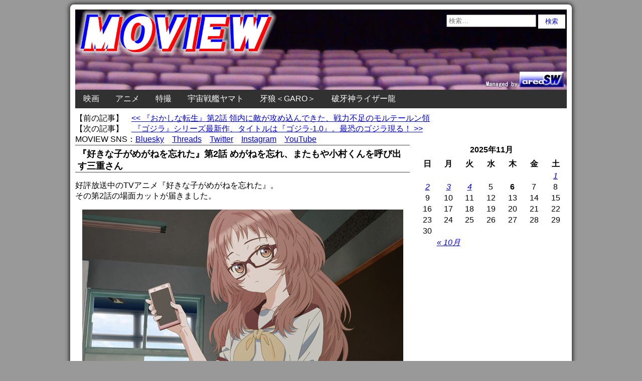

--- FILE ---
content_type: text/html; charset=UTF-8
request_url: https://www.moview.jp/959051635.html
body_size: 14337
content:
<!doctype html>
<html lang="ja"
	itemscope 
	itemtype="http://schema.org/Article" 
	prefix="og: http://ogp.me/ns#" >
<head>
<!-- Google tag (gtag.js) -->
<script async src="https://www.googletagmanager.com/gtag/js?id=G-J843V9DE9L"></script>

        <meta charset = "UTF-8" />
<link type="text/css" media="all" href="https://www.moview.jp/wp-content/cache/autoptimize/autoptimize_36e0f4baf6690c46fd8ccbeb4f9e1d6e.php" rel="stylesheet" /><title>『好きな子がめがねを忘れた』第2話 めがねを忘れ、またもや小村くんを呼び出す三重さん</title>
<meta http-equiv="x-dns-prefetch-control" content="on">
<link rel="dns-prefetch" href="//oauth.googleusercontent.com">
<link rel="dns-prefetch" href="//ssl.gstatic.com">
<link rel="dns-prefetch" href="//accounts.google.com">
<link rel="dns-prefetch" href="//apis.google.com">
<link rel="dns-prefetch" href="//www.google-analytics.com">
<link rel="dns-prefetch" href="//pagead2.googlesyndication.com">
<link rel="dns-prefetch" href="//googleads.g.doubleclick.net">
<link rel="dns-prefetch" href="//www.gstatic.com">
<link rel="dns-prefetch" href="//fonts.googleapis.com">
<link rel="dns-prefetch" href="//tpc.googlesyndication.com">
<link rel="dns-prefetch" href="//www.googletagmanager.com">
<link rel="dns-prefetch" href="//ajax.googleapis.com">
<link rel="dns-prefetch" href="//px.a8.net">

<!-- All in One SEO Pack 2.3.4.2 by Michael Torbert of Semper Fi Web Designob_start_detected [-1,-1] -->
<link rel="author" href="https://plus.google.com/+MoviewJp/" />
<meta name="description" itemprop="description" content="好評放送中のTVアニメ『好きな子がめがねを忘れた』。 その第2話の場面カットが届きました。 ●第2話「好きな子に呼び出された」 めがねを忘れた時に助けてもらう名目で小村くんと" />

<meta name="keywords" itemprop="keywords" content="2023年のアニメニュース,アニメニュース" />

<script type="application/ld+json">
{ "@context" : "http://schema.org",
  "@type" : "Person",
  "name" : "Manabu Shimizu",
  "sameAs" : ["https://twitter.com/moviewjp","https://www.threads.net/@moviewjp","https://bsky.app/profile/moview.jp","https://www.instagram.com/moviewjp/","https://www.youtube.com/c/MoviewJpAnime","https://www.moview.jp/privacypolicy"] 
}
</script>
<link rel="canonical" href="https://www.moview.jp/959051635.html" />
<meta property="og:title" content="『好きな子がめがねを忘れた』第2話 めがねを忘れ、またもや小村くんを呼び出す三重さん" />
<meta property="og:type" content="article" />
<meta property="og:url" content="https://www.moview.jp/959051635.html" />
<meta property="og:image" content="https://www.moview.jp/wp-content/uploads/2023/07/sukimega2-1.jpg" />
<meta property="og:site_name" content="MOVIEW｜映画・アニメ・特撮" />
<meta property="fb:admins" content="100001375925874" />
<meta property="og:description" content="好評放送中のTVアニメ『好きな子がめがねを忘れた』。 その第2話の場面カットが届きました。 第2話「好きな子に呼び出された」 めがねを忘れた時に助けてもらう名目で小村くんと三重さんは連絡先を交換した。" />
<meta property="article:published_time" content="2023-07-11T16:00:34Z" />
<meta property="article:modified_time" content="2023-07-11T10:50:19Z" />
<meta name="twitter:card" content="summary_large_image" />
<meta name="twitter:site" content="@moviewjp" />
<meta name="twitter:domain" content="moviewjp" />
<meta name="twitter:title" content="『好きな子がめがねを忘れた』第2話 めがねを忘れ、またもや小村くんを呼び出す三重さん" />
<meta name="twitter:description" content="好評放送中のTVアニメ『好きな子がめがねを忘れた』。 その第2話の場面カットが届きました。 第2話「好きな子に呼び出された」 めがねを忘れた時に助けてもらう名目で小村くんと三重さんは連絡先を交換した。" />
<meta name="twitter:image" content="https://www.moview.jp/wp-content/uploads/2023/07/sukimega2-1.jpg" />
<meta itemprop="image" content="https://www.moview.jp/wp-content/uploads/2023/07/sukimega2-1.jpg" />
			<script>
			(function(i,s,o,g,r,a,m){i['GoogleAnalyticsObject']=r;i[r]=i[r]||function(){
			(i[r].q=i[r].q||[]).push(arguments)},i[r].l=1*new Date();a=s.createElement(o),
			m=s.getElementsByTagName(o)[0];a.async=1;a.src=g;m.parentNode.insertBefore(a,m)
			})(window,document,'script','//www.google-analytics.com/analytics.js','ga');

			ga('create', 'UA-46336640-2', { 'cookieDomain': 'www.moview.jp' } );
			ga('require', 'displayfeatures');
			ga('require', 'linkid', 'linkid.js');
			ga('set', 'anonymizeIp', true);
			ga('send', 'pageview');
			</script>
		
<!-- /all in one seo pack -->
	
  




<script type='text/javascript' src='//ajax.googleapis.com/ajax/libs/jquery/1.9.1/jquery.min.js'></script>
<link rel="EditURI" type="application/rsd+xml" title="RSD" href="https://www.moview.jp/xmlrpc.php?rsd" />
<link rel="wlwmanifest" type="application/wlwmanifest+xml" href="https://www.moview.jp/wp-includes/wlwmanifest.xml" /> 
<meta name="generator" content="WordPress 4.1.41" />
<link rel='shortlink' href='https://www.moview.jp/?p=959051635' />
	
					<!-- WordPress Popular Posts v3.3.3 -->
				
				<!-- End WordPress Popular Posts v3.3.3 -->
					
<link rel="alternate" type="application/rss+xml" title="RSS" href="https://www.moview.jp/feed" /> 
<meta name="viewport" content="width=device-width,initial-scale=1" >
<meta name="verify-v1" content="bR2J9oXmpP1UCPa9pfVJohkkdRrtnYjkh6IW4FdFKQ4=" />
<meta itemprop="datePublished" content="2023-07-11T16:00:34+09:00" />
<link rel="shortcut icon" href="https://www.moview.jp/moview.ico">
    </head>
    <body class="single single-post postid-959051635 single-format-standard">
        <section id = "container" class = "cf">
            <header class = "site-header">
				<div class = "header-search">
					<form role="search" method="get" class="search-form" action="https://www.moview.jp/">
				<label>
					<span class="screen-reader-text">検索:</span>
					<input type="search" class="search-field" placeholder="検索&hellip;" value="" name="s" title="検索:" />
				</label>
				<input type="submit" class="search-submit" value="検索" />
			</form>				</div>
                    <div class=”site-title”><a href="https://www.moview.jp/"><img src = "https://www.moview.jp/wp-content/themes/azul-silver/images/header-image.jpg" class = "header-image" width = "980" height = "160" alt="MOVIEW｜映画・アニメ・特撮" /></a></div>
                                </header>
            <nav class = "primary-navigation cf">
                    <ul class = "primary-navigation"><li id="menu-item-958919795" class="menu-item menu-item-type-taxonomy menu-item-object-category menu-item-958919795"><a href="https://www.moview.jp/movie">映画</a></li>
<li id="menu-item-958919796" class="menu-item menu-item-type-taxonomy menu-item-object-category current-post-ancestor current-menu-parent current-post-parent menu-item-has-children menu-item-958919796"><a href="https://www.moview.jp/anime">アニメ</a>
<ul class="sub-menu">
	<li id="menu-item-959097270" class="menu-item menu-item-type-post_type menu-item-object-page menu-item-959097270"><a href="https://www.moview.jp/anime/2027q2">2027年4月 春のアニメ新番組</a></li>
	<li id="menu-item-959097269" class="menu-item menu-item-type-post_type menu-item-object-page menu-item-959097269"><a href="https://www.moview.jp/anime/2026q4">2026年10月 秋のアニメ新番組</a></li>
	<li id="menu-item-959092885" class="menu-item menu-item-type-post_type menu-item-object-page menu-item-959092885"><a href="https://www.moview.jp/anime/2026q2">2026年4月 春のアニメ新番組</a></li>
	<li id="menu-item-959086146" class="menu-item menu-item-type-post_type menu-item-object-page menu-item-959086146"><a href="https://www.moview.jp/anime/2026q1">2026年1月 冬のアニメ新番組</a></li>
	<li id="menu-item-959081720" class="menu-item menu-item-type-post_type menu-item-object-page menu-item-959081720"><a href="https://www.moview.jp/anime/2025q4">2025年10月 秋のアニメ新番組</a></li>
	<li id="menu-item-959081760" class="menu-item menu-item-type-post_type menu-item-object-page menu-item-959081760"><a href="https://www.moview.jp/anime/2025q3">2025年7月 夏のアニメ新番組</a></li>
	<li id="menu-item-959075814" class="menu-item menu-item-type-post_type menu-item-object-page menu-item-959075814"><a href="https://www.moview.jp/anime/2025q2">2025年4月 春のアニメ新番組</a></li>
	<li id="menu-item-959073670" class="menu-item menu-item-type-post_type menu-item-object-page menu-item-959073670"><a href="https://www.moview.jp/anime/2025q1">2025年1月 冬のアニメ新番組</a></li>
	<li id="menu-item-959059885" class="menu-item menu-item-type-post_type menu-item-object-page menu-item-959059885"><a href="https://www.moview.jp/anime/2024q4">2024年10月 秋のアニメ新番組</a></li>
	<li id="menu-item-959065387" class="menu-item menu-item-type-post_type menu-item-object-page menu-item-959065387"><a href="https://www.moview.jp/anime/2024q3">2024年7月 夏のアニメ新番組</a></li>
	<li id="menu-item-959044666" class="menu-item menu-item-type-post_type menu-item-object-page menu-item-959044666"><a href="https://www.moview.jp/anime/2024q2">2024年4月 春のアニメ新番組</a></li>
	<li id="menu-item-959051249" class="menu-item menu-item-type-post_type menu-item-object-page menu-item-959051249"><a href="https://www.moview.jp/anime/2024q1">2024年1月 冬のアニメ新番組</a></li>
	<li id="menu-item-959037954" class="menu-item menu-item-type-post_type menu-item-object-page menu-item-959037954"><a href="https://www.moview.jp/anime/2023q4">2023年10月 秋のアニメ新番組</a></li>
	<li id="menu-item-959041238" class="menu-item menu-item-type-post_type menu-item-object-page menu-item-959041238"><a href="https://www.moview.jp/anime/2023q3">2023年7月 夏のアニメ新番組</a></li>
	<li id="menu-item-959034406" class="menu-item menu-item-type-post_type menu-item-object-page menu-item-959034406"><a href="https://www.moview.jp/anime/2023q2">2023年4月 春のアニメ新番組</a></li>
	<li id="menu-item-959024459" class="menu-item menu-item-type-post_type menu-item-object-page menu-item-959024459"><a href="https://www.moview.jp/anime/2023q1">2023年1月 冬のアニメ新番組</a></li>
	<li id="menu-item-959022480" class="menu-item menu-item-type-post_type menu-item-object-page menu-item-959022480"><a href="https://www.moview.jp/anime/2022q4">2022年10月 秋のアニメ新番組</a></li>
	<li id="menu-item-959022724" class="menu-item menu-item-type-post_type menu-item-object-page menu-item-959022724"><a href="https://www.moview.jp/anime/2022q3">2022年7月 夏のアニメ新番組</a></li>
	<li id="menu-item-959018112" class="menu-item menu-item-type-post_type menu-item-object-page menu-item-959018112"><a href="https://www.moview.jp/anime/2022q2">2022年4月 春のアニメ新番組</a></li>
	<li id="menu-item-959013732" class="menu-item menu-item-type-post_type menu-item-object-page menu-item-959013732"><a href="https://www.moview.jp/anime/2022q1">2022年1月 冬のアニメ新番組</a></li>
	<li id="menu-item-959012622" class="menu-item menu-item-type-post_type menu-item-object-page menu-item-959012622"><a href="https://www.moview.jp/anime/2021q4">2021年10月 秋のアニメ新番組</a></li>
	<li id="menu-item-959004176" class="menu-item menu-item-type-post_type menu-item-object-page menu-item-959004176"><a href="https://www.moview.jp/anime/2021q3">2021年7月 夏のアニメ新番組</a></li>
	<li id="menu-item-959001241" class="menu-item menu-item-type-post_type menu-item-object-page menu-item-959001241"><a href="https://www.moview.jp/anime/2021q2">2021年4月 春のアニメ新番組</a></li>
	<li id="menu-item-959001116" class="menu-item menu-item-type-post_type menu-item-object-page menu-item-959001116"><a href="https://www.moview.jp/anime/2021q1">2021年1月 冬のアニメ新番組</a></li>
	<li id="menu-item-958998730" class="menu-item menu-item-type-post_type menu-item-object-page menu-item-958998730"><a href="https://www.moview.jp/anime/2020q4">2020年10月 秋のアニメ新番組</a></li>
	<li id="menu-item-958993566" class="menu-item menu-item-type-post_type menu-item-object-page menu-item-958993566"><a href="https://www.moview.jp/anime/2020q3">2020年7月 夏のアニメ新番組</a></li>
	<li id="menu-item-958990300" class="menu-item menu-item-type-post_type menu-item-object-page menu-item-958990300"><a href="https://www.moview.jp/anime/2020q2">2020年4月 春のアニメ新番組</a></li>
	<li id="menu-item-958988205" class="menu-item menu-item-type-post_type menu-item-object-page menu-item-958988205"><a href="https://www.moview.jp/anime/2020q1">2020年1月 冬のアニメ新番組</a></li>
	<li id="menu-item-958974647" class="menu-item menu-item-type-post_type menu-item-object-page menu-item-958974647"><a href="https://www.moview.jp/anime/2019q4">2019年10月 秋のアニメ新番組</a></li>
	<li id="menu-item-958980786" class="menu-item menu-item-type-post_type menu-item-object-page menu-item-958980786"><a href="https://www.moview.jp/anime/2019q3">2019年7月 夏のアニメ新番組</a></li>
	<li id="menu-item-958977271" class="menu-item menu-item-type-post_type menu-item-object-page menu-item-958977271"><a href="https://www.moview.jp/anime/2019q2">2019年4月 春のアニメ新番組</a></li>
	<li id="menu-item-958974648" class="menu-item menu-item-type-post_type menu-item-object-page menu-item-958974648"><a href="https://www.moview.jp/anime/2019q1">2019年1月 冬のアニメ新番組</a></li>
	<li id="menu-item-958968065" class="menu-item menu-item-type-post_type menu-item-object-page menu-item-958968065"><a href="https://www.moview.jp/anime/2018q4">2018年10月 秋のアニメ新番組</a></li>
	<li id="menu-item-958966287" class="menu-item menu-item-type-post_type menu-item-object-page menu-item-958966287"><a href="https://www.moview.jp/anime/2018q3">2018年7月 夏のアニメ新番組</a></li>
	<li id="menu-item-958963549" class="menu-item menu-item-type-post_type menu-item-object-page menu-item-958963549"><a href="https://www.moview.jp/anime/2018q2">2018年4月 春のアニメ新番組</a></li>
	<li id="menu-item-958955110" class="menu-item menu-item-type-post_type menu-item-object-page menu-item-958955110"><a href="https://www.moview.jp/anime/2018q1">2018年1月 冬のアニメ新番組</a></li>
	<li id="menu-item-958955823" class="menu-item menu-item-type-post_type menu-item-object-page menu-item-958955823"><a href="https://www.moview.jp/anime/2017q4">2017年10月 秋のアニメ新番組</a></li>
	<li id="menu-item-958955518" class="menu-item menu-item-type-post_type menu-item-object-page menu-item-958955518"><a href="https://www.moview.jp/anime/2017q3">2017年7月 夏のアニメ新番組</a></li>
	<li id="menu-item-958944238" class="menu-item menu-item-type-post_type menu-item-object-page menu-item-958944238"><a href="https://www.moview.jp/anime/2017q2">2017年4月 春のアニメ新番組</a></li>
	<li id="menu-item-958947123" class="menu-item menu-item-type-post_type menu-item-object-page menu-item-958947123"><a href="https://www.moview.jp/anime/2017q1">2017年1月 冬のアニメ新番組</a></li>
	<li id="menu-item-958940952" class="menu-item menu-item-type-post_type menu-item-object-page menu-item-958940952"><a href="https://www.moview.jp/anime/2016q4">2016年10月 秋のアニメ新番組</a></li>
	<li id="menu-item-958936176" class="menu-item menu-item-type-post_type menu-item-object-page menu-item-958936176"><a href="https://www.moview.jp/anime/2016q3">2016年7月 夏のアニメ新番組</a></li>
	<li id="menu-item-958931058" class="menu-item menu-item-type-post_type menu-item-object-page menu-item-958931058"><a href="https://www.moview.jp/anime/2016q2">2016年4月 春のアニメ新番組</a></li>
	<li id="menu-item-958931190" class="menu-item menu-item-type-post_type menu-item-object-page menu-item-958931190"><a href="https://www.moview.jp/anime/2016q1">2016年1月 冬のアニメ新番組</a></li>
	<li id="menu-item-958919829" class="menu-item menu-item-type-post_type menu-item-object-page menu-item-958919829"><a href="https://www.moview.jp/anime/2015q4">2015年10月 秋のアニメ新番組</a></li>
	<li id="menu-item-958919830" class="menu-item menu-item-type-post_type menu-item-object-page menu-item-958919830"><a href="https://www.moview.jp/anime/2015q3">2015年7月 夏のアニメ新番組</a></li>
	<li id="menu-item-958919831" class="menu-item menu-item-type-post_type menu-item-object-page menu-item-958919831"><a href="https://www.moview.jp/anime/2015q2">2015年4月 春のアニメ新番組</a></li>
	<li id="menu-item-958919832" class="menu-item menu-item-type-post_type menu-item-object-page menu-item-958919832"><a href="https://www.moview.jp/anime/2015q1">2015年1月 冬のアニメ新番組</a></li>
	<li id="menu-item-958919833" class="menu-item menu-item-type-post_type menu-item-object-page menu-item-958919833"><a href="https://www.moview.jp/anime/2014q4">2014年10月 秋のアニメ新番組</a></li>
	<li id="menu-item-958919834" class="menu-item menu-item-type-post_type menu-item-object-page menu-item-958919834"><a href="https://www.moview.jp/anime/2014q3">2014年7月 夏のアニメ新番組</a></li>
	<li id="menu-item-958919835" class="menu-item menu-item-type-post_type menu-item-object-page menu-item-958919835"><a href="https://www.moview.jp/anime/2014q2">2014年4月 春のアニメ新番組</a></li>
	<li id="menu-item-958919836" class="menu-item menu-item-type-post_type menu-item-object-page menu-item-958919836"><a href="https://www.moview.jp/anime/2014q1">2014年1月 冬のアニメ新番組</a></li>
	<li id="menu-item-958919837" class="menu-item menu-item-type-post_type menu-item-object-page menu-item-958919837"><a href="https://www.moview.jp/anime/2013q4">2013年10月 秋のアニメ新番組</a></li>
	<li id="menu-item-958919838" class="menu-item menu-item-type-post_type menu-item-object-page menu-item-958919838"><a href="https://www.moview.jp/anime/2013q3">2013年7月 夏のアニメ新番組</a></li>
	<li id="menu-item-958919839" class="menu-item menu-item-type-post_type menu-item-object-page menu-item-958919839"><a href="https://www.moview.jp/anime/2013q2">2013年4月 春のアニメ新番組</a></li>
	<li id="menu-item-958919800" class="menu-item menu-item-type-post_type menu-item-object-page menu-item-958919800"><a href="https://www.moview.jp/anime/2013q1">2013年1月 冬のアニメ新番組</a></li>
</ul>
</li>
<li id="menu-item-958919797" class="menu-item menu-item-type-taxonomy menu-item-object-category menu-item-958919797"><a href="https://www.moview.jp/tokusatsu">特撮</a></li>
<li id="menu-item-958919842" class="menu-item menu-item-type-post_type menu-item-object-page menu-item-958919842"><a href="https://www.moview.jp/anime/yamato">宇宙戦艦ヤマト</a></li>
<li id="menu-item-958919890" class="menu-item menu-item-type-post_type menu-item-object-page menu-item-958919890"><a href="https://www.moview.jp/garo">牙狼＜GARO＞</a></li>
<li id="menu-item-958919847" class="menu-item menu-item-type-post_type menu-item-object-page menu-item-958919847"><a href="https://www.moview.jp/ryuproject">破牙神ライザー龍</a></li>
</ul>			</nav>
<script type="application/ld+json">
{
"@context": "http://schema.org",
"@type": "NewsArticle",
"mainEntityOfPage":{
"@type":"WebPage",
"@id":"https://www.moview.jp/959051635.html"
},
"headline": "『好きな子がめがねを忘れた』第2話 めがねを忘れ、またもや小村くんを呼び出す三重さん",
"image": {
"@type": "ImageObject",
"url": "https://www.moview.jp/wp-content/uploads/2023/07/sukimega2-1.jpg",
"height": 360,
"width": 640},
"datePublished": "2023-07-11T16:00:34+0900",
"dateModified": "2023-07-11T10:50:19+0900",
"author": {
"@type": "Person",
"name": "MOVIEW"
},
"publisher": {
"@type": "Organization",
"name": "MOVIEW｜映画・アニメ・特撮",
"logo": {
"@type": "ImageObject",
"url": "https://www.moview.jp/wp-content/uploads/2017/11/logo.png",
"width": 299,
"height": 60
}
},
"description": ""
}
</script>
<div class="previous">【前の記事】　<a href="https://www.moview.jp/959051627.html" rel="prev"><< 『おかしな転生』第2話 領内に敵が攻め込んできた、戦力不足のモルテールン領</a></div>
<div class="next">【次の記事】　<a href="https://www.moview.jp/959051644.html" rel="next"> 『ゴジラ』シリーズ最新作、タイトルは『ゴジラ-1.0』。最恐のゴジラ現る！ >></a></div>
<table border="0" cellspacing="0" cellpadding="0" height="20"><tr><td align="left" cellpadding="baseline">MOVIEW SNS：<a href="https://bsky.app/profile/moview.jp" target="_blank">Bluesky</a>　<a href="https://www.threads.net/@moviewjp" target="_blank">Threads</a>　<a href="https://twitter.com/moviewjp" target="_blank">Twitter</a>　<a href="https://www.instagram.com/moviewjp/" target="_blank">Instagram</a>　<a href="https://www.youtube.com/c/MoviewJpAnime" target="_blank">YouTube</a></td></tr></table>
                        <section id = "site-content">
    <article id = "post-959051635" class="post-959051635 post type-post status-publish format-standard has-post-thumbnail hentry category-2023-anime category-anime">
        <h1 itemprop="headline" class = "entry-title">『好きな子がめがねを忘れた』第2話 めがねを忘れ、またもや小村くんを呼び出す三重さん</h1>     
				<p>好評放送中のTVアニメ『好きな子がめがねを忘れた』。<br />
その第2話の場面カットが届きました。</p>
<p><img src="https://www.moview.jp/wp-content/uploads/2023/07/sukimega2-1.jpg" alt="好きな子がめがねを忘れた" width="640" height="360" class="aligncenter size-full wp-image-959051640" /></p>
<p><span id="more-959051635"></span></p>
<p><strong>●第2話「好きな子に呼び出された」</strong><br />
めがねを忘れた時に助けてもらう名目で小村くんと三重さんは連絡先を交換した。</p>
<p><img src="https://www.moview.jp/wp-content/uploads/2023/07/sukimega2-2.jpg" alt="好きな子がめがねを忘れた" width="640" height="360" class="aligncenter size-full wp-image-959051639" /></p>
<p><img src="https://www.moview.jp/wp-content/uploads/2023/07/sukimega2-3.jpg" alt="好きな子がめがねを忘れた" width="640" height="360" class="aligncenter size-full wp-image-959051638" /></p>
<p>ある日の休日、三重さんから呼び出しがかかる小村くん。集合場所に嬉々として向かう小村くんだが、三重さんはまたもやめがねを忘れてしまって……。</p>
<p><img src="https://www.moview.jp/wp-content/uploads/2023/07/sukimega2-4.jpg" alt="好きな子がめがねを忘れた" width="640" height="360" class="aligncenter size-full wp-image-959051637" /></p>
<p><img src="https://www.moview.jp/wp-content/uploads/2023/07/sukimega2-5.jpg" alt="好きな子がめがねを忘れた" width="640" height="360" class="aligncenter size-full wp-image-959051636" /></p>
<p>公式サイト：<a href="https://anime.shochiku.co.jp/sukimega/" target="_blank">https://anime.shochiku.co.jp/sukimega/</a><br />
公式Twitter：<a href="https://twitter.com/Sukimega" target="_blank">@Sukimega</a></p>
<p>©藤近小梅／SQUARE ENIX・製作委員会がめがねを忘れた</p>
<p>●次の記事もオススメ &#8212;&#8212;&#8212;&#8212;&#8212;&#8212;<br />
・<a href="https://www.moview.jp/959051311.html">『好きな子がめがねを忘れた』第1話 めがねを忘れてしまい何も見えない三重さん</a></p>
<p>・<a href="https://www.moview.jp/959046642.html">TVアニメ『好きな子がめがねを忘れた』スピンオフ『好きな子がメカになっていた』制作決定</a></p>
<p><a rel="nofollow" href="https://www.moview.jp/?s=%E3%82%B7%E3%83%A3%E3%83%89%E3%82%A6%E3%83%90%E3%83%BC%E3%82%B9">→『好きな子がめがねを忘れた』の記事を探す</a></p>
<p><a href="https://www.moview.jp/anime/2023q3">→2023年7月アニメ新番組特設ページ</a></p>
<p class="aligncenter" style="margin-top: 10px; margin-bottom: 10px;">
<table border="0" cellspacing="1" cellpadding="0" width="100%">
<tr><td align="center" valign="top" width="50%">
<script async src="https://pagead2.googlesyndication.com/pagead/js/adsbygoogle.js?client=ca-pub-7169427040833001"
     crossorigin="anonymous"></script>
<!-- moview300r -->
<ins class="adsbygoogle"
     style="display:inline-block;width:300px;height:250px"
     data-ad-client="ca-pub-7169427040833001"
     data-ad-slot="9156057309"></ins>
<script>
     (adsbygoogle = window.adsbygoogle || []).push({});
</script>
</td>
<td align="center" valign="top" width="50%">
<script async src="https://pagead2.googlesyndication.com/pagead/js/adsbygoogle.js?client=ca-pub-7169427040833001"
     crossorigin="anonymous"></script>
<!-- moview300r2 -->
<ins class="adsbygoogle"
     style="display:inline-block;width:320px;height:320px"
     data-ad-client="ca-pub-7169427040833001"
     data-ad-slot="3337525968"></ins>
<script>
     (adsbygoogle = window.adsbygoogle || []).push({});
</script>
</td></tr></table></p>
<div class="cate_popular side"><span style="margin-top:15px; font-size:16px">●最近1週間の人気記事</span>
<!-- WordPress Popular Posts Plugin v3.3.3 [PHP] [daily] [views] [custom] [PID] -->

<ul class="wpp-list">
<table ><tr><td><a href="https://www.moview.jp/83162734.html" title="『赤×ピンク』芳賀優里亜のラブシーン公開・禁断の予告編解禁！" target="_self"><img src="https://www.moview.jp/wp-content/uploads/wordpress-popular-posts/83162734-featured-90x90.jpg" width=90 height=90 title="『赤×ピンク』芳賀優里亜のラブシーン公開・禁断の予告編解禁！" alt="『赤×ピンク』芳賀優里亜のラブシーン公開・禁断の予告編解禁！" class="wpp-thumbnail wpp_cached_thumb wpp_featured" /></a></td><td><a href="https://www.moview.jp/83162734.html" title="『赤×ピンク』芳賀優里亜のラブシーン公開・禁断の予告編解禁！" class="wpp-post-title" target="_self">『赤×ピンク』芳賀優里亜のラブシーン公開・禁断の予告編解禁！</a></td></tr></table>
<table ><tr><td><a href="https://www.moview.jp/959097737.html" title="『ギルティホール』第4話 日向彩の優しさについ泣いてしまう佐々木を優しく抱きしめる日向" target="_self"><img src="https://www.moview.jp/wp-content/uploads/wordpress-popular-posts/959097737-featured-90x90.jpg" width=90 height=90 title="『ギルティホール』第4話 日向彩の優しさについ泣いてしまう佐々木を優しく抱きしめる日向" alt="『ギルティホール』第4話 日向彩の優しさについ泣いてしまう佐々木を優しく抱きしめる日向" class="wpp-thumbnail wpp_cached_thumb wpp_featured" /></a></td><td><a href="https://www.moview.jp/959097737.html" title="『ギルティホール』第4話 日向彩の優しさについ泣いてしまう佐々木を優しく抱きしめる日向" class="wpp-post-title" target="_self">『ギルティホール』第4話 日向彩の優しさについ泣いてしまう佐々木を優しく抱きしめる日向</a></td></tr></table>
<table ><tr><td><a href="https://www.moview.jp/959096103.html" title="『カッコウの許嫁 Season2』第10話 文化祭のイベント“M-1”の凪のペアとして協力を申し出るひろ" target="_self"><img src="https://www.moview.jp/wp-content/uploads/wordpress-popular-posts/959096103-featured-90x90.jpg" width=90 height=90 title="『カッコウの許嫁 Season2』第10話 文化祭のイベント“M-1”の凪のペアとして協力を申し出るひろ" alt="『カッコウの許嫁 Season2』第10話 文化祭のイベント“M-1”の凪のペアとして協力を申し出るひろ" class="wpp-thumbnail wpp_cached_thumb wpp_featured" /></a></td><td><a href="https://www.moview.jp/959096103.html" title="『カッコウの許嫁 Season2』第10話 文化祭のイベント“M-1”の凪のペアとして協力を申し出るひろ" class="wpp-post-title" target="_self">『カッコウの許嫁 Season2』第10話 文化祭のイベント“M-1”の凪のペアとして協力を申し出るひろ</a></td></tr></table>
<table ><tr><td><a href="https://www.moview.jp/anime/2025q2" title="2025年4月 春のアニメ新番組" target="_self"><img src="https://www.moview.jp/wp-content/uploads/wordpress-popular-posts/959075810-featured-90x90.jpg" width=90 height=90 title="2025年4月 春のアニメ新番組" alt="2025年4月 春のアニメ新番組" class="wpp-thumbnail wpp_cached_thumb wpp_featured" /></a></td><td><a href="https://www.moview.jp/anime/2025q2" title="2025年4月 春のアニメ新番組" class="wpp-post-title" target="_self">2025年4月 春のアニメ新番組</a></td></tr></table>
<table ><tr><td><a href="https://www.moview.jp/92547299.html" title="映画『最近、妹のようすがちょっとおかしいんだが。』メイキングDVD映像解禁！" target="_self"><img src="https://www.moview.jp/wp-content/uploads/wordpress-popular-posts/92547299-featured-90x90.jpg" width=90 height=90 title="映画『最近、妹のようすがちょっとおかしいんだが。』メイキングDVD映像解禁！" alt="映画『最近、妹のようすがちょっとおかしいんだが。』メイキングDVD映像解禁！" class="wpp-thumbnail wpp_cached_thumb wpp_featured" /></a></td><td><a href="https://www.moview.jp/92547299.html" title="映画『最近、妹のようすがちょっとおかしいんだが。』メイキングDVD映像解禁！" class="wpp-post-title" target="_self">映画『最近、妹のようすがちょっとおかしいんだが。』メイキングDVD映像解禁！</a></td></tr></table>
<table ><tr><td><a href="https://www.moview.jp/89848352.html" title="4月アニメ『ブレイドアンドソウル』キャラクター＆キャスト解禁" target="_self"><img src="https://www.moview.jp/wp-content/uploads/wordpress-popular-posts/89848352-featured-90x90.jpg" width=90 height=90 title="4月アニメ『ブレイドアンドソウル』キャラクター＆キャスト解禁" alt="4月アニメ『ブレイドアンドソウル』キャラクター＆キャスト解禁" class="wpp-thumbnail wpp_cached_thumb wpp_featured" /></a></td><td><a href="https://www.moview.jp/89848352.html" title="4月アニメ『ブレイドアンドソウル』キャラクター＆キャスト解禁" class="wpp-post-title" target="_self">4月アニメ『ブレイドアンドソウル』キャラクター＆キャスト解禁</a></td></tr></table>
<table ><tr><td><a href="https://www.moview.jp/958971238.html" title="ど…どうしよう…今私､パンツ履いてないのに…『25歳の女子高生』第6話" target="_self"><img src="https://www.moview.jp/wp-content/uploads/wordpress-popular-posts/958971238-featured-90x90.jpg" width=90 height=90 title="ど…どうしよう…今私､パンツ履いてないのに…『25歳の女子高生』第6話" alt="ど…どうしよう…今私､パンツ履いてないのに…『25歳の女子高生』第6話" class="wpp-thumbnail wpp_cached_thumb wpp_featured" /></a></td><td><a href="https://www.moview.jp/958971238.html" title="ど…どうしよう…今私､パンツ履いてないのに…『25歳の女子高生』第6話" class="wpp-post-title" target="_self">ど…どうしよう…今私､パンツ履いてないのに…『25歳の女子高生』第6話</a></td></tr></table>
<table ><tr><td><a href="https://www.moview.jp/104593363.html" title="『神さまの言うとおり』狂気のキャラクター達の正体が明らかに！" target="_self"><img src="https://www.moview.jp/wp-content/uploads/wordpress-popular-posts/104593363-featured-90x90.jpg" width=90 height=90 title="『神さまの言うとおり』狂気のキャラクター達の正体が明らかに！" alt="『神さまの言うとおり』狂気のキャラクター達の正体が明らかに！" class="wpp-thumbnail wpp_cached_thumb wpp_featured" /></a></td><td><a href="https://www.moview.jp/104593363.html" title="『神さまの言うとおり』狂気のキャラクター達の正体が明らかに！" class="wpp-post-title" target="_self">『神さまの言うとおり』狂気のキャラクター達の正体が明らかに！</a></td></tr></table>
<table ><tr><td><a href="https://www.moview.jp/958936591.html" title="RX系モビルスーツの核となる戦闘機コア・ファイター" target="_self"><img src="https://www.moview.jp/wp-content/uploads/wordpress-popular-posts/958936591-featured-90x90.jpg" width=90 height=90 title="RX系モビルスーツの核となる戦闘機コア・ファイター" alt="RX系モビルスーツの核となる戦闘機コア・ファイター" class="wpp-thumbnail wpp_cached_thumb wpp_featured" /></a></td><td><a href="https://www.moview.jp/958936591.html" title="RX系モビルスーツの核となる戦闘機コア・ファイター" class="wpp-post-title" target="_self">RX系モビルスーツの核となる戦闘機コア・ファイター</a></td></tr></table>
<table ><tr><td><a href="https://www.moview.jp/958979609.html" title="勝負を仕掛けてきた大友中『キャプテン翼』中学生編キックオフ！第29話" target="_self"><img src="https://www.moview.jp/wp-content/uploads/wordpress-popular-posts/958979609-featured-90x90.jpg" width=90 height=90 title="勝負を仕掛けてきた大友中『キャプテン翼』中学生編キックオフ！第29話" alt="勝負を仕掛けてきた大友中『キャプテン翼』中学生編キックオフ！第29話" class="wpp-thumbnail wpp_cached_thumb wpp_featured" /></a></td><td><a href="https://www.moview.jp/958979609.html" title="勝負を仕掛けてきた大友中『キャプテン翼』中学生編キックオフ！第29話" class="wpp-post-title" target="_self">勝負を仕掛けてきた大友中『キャプテン翼』中学生編キックオフ！第29話</a></td></tr></table>

</ul>

<!-- End WordPress Popular Posts Plugin v3.3.3 -->
</div>
<div class="previous">【前の記事】　<a href="https://www.moview.jp/959051627.html" rel="prev"><< 『おかしな転生』第2話 領内に敵が攻め込んできた、戦力不足のモルテールン領</a></div>
<div class="next">【次の記事】　<a href="https://www.moview.jp/959051644.html" rel="next"> 『ゴジラ』シリーズ最新作、タイトルは『ゴジラ-1.0』。最恐のゴジラ現る！ >></a></div>
			<small class = "metadata-posted-in"><i class = "fa fa-archive"></i> <a href="https://www.moview.jp/2023-anime" rel="category tag">2023年のアニメニュース</a>, <a href="https://www.moview.jp/anime" rel="category tag">アニメニュース</a></small>
			<small class = "metadata-posted-on"><i class="fa fa-calendar"></i>&nbsp;&nbsp;<span class="entry-date date updated">2023/07/11 16:00</span> &nbsp;&nbsp;&nbsp; <i class = "fa fa-user"></i>&nbsp;&nbsp;<span class="vcard author"><span itemprop="author" itemscope itemtype="http://schema.org/Person" class="fn"><span itemprop="name">MOVIEW</span></span></small>
    </article>
</section>
<section id = "site-sidebar">
    <aside>
        <li id = "calendar-3 class = "calendar-3"><div id="calendar_wrap"><table id="wp-calendar">
	<caption>2025年11月</caption>
	<thead>
	<tr>
		<th scope="col" title="日曜日">日</th>
		<th scope="col" title="月曜日">月</th>
		<th scope="col" title="火曜日">火</th>
		<th scope="col" title="水曜日">水</th>
		<th scope="col" title="木曜日">木</th>
		<th scope="col" title="金曜日">金</th>
		<th scope="col" title="土曜日">土</th>
	</tr>
	</thead>

	<tfoot>
	<tr>
		<td colspan="3" id="prev"><a href="https://www.moview.jp/date/2025/10">&laquo; 10月</a></td>
		<td class="pad">&nbsp;</td>
		<td colspan="3" id="next" class="pad">&nbsp;</td>
	</tr>
	</tfoot>

	<tbody>
	<tr>
		<td colspan="6" class="pad">&nbsp;</td><td><a href="https://www.moview.jp/date/2025/11/01" title="『僕のヒーローアカデミア FINAL』第5話 死柄木に、ある“個性”を強奪されてしまうデク
『顔に出ない柏田さんと顔に出る太田君』第5話 クリスマスパーティーで柏田さんにサプライズを仕掛ける太田君
『野生のラスボスが現れた！』第5話 「天秤」のリーブラがいるという「黒翼の王墓」へ足を踏み入れるルファス
『SPY×FAMILY』Season 3 第42話「ママ友作戦」場面カット公開
『補助魔法』第5話 己の正しさを証明するため、アレクに決闘を申し込む王太子レグルス
『不滅のあなたへ Season3』第5話 何事もなかったかのように母として暮らしている、死んだはずのイズミ
『らんま1/2』第17話 商店街の「格闘出前レース」に出場することになったらんま、あかね、シャンプー
『友達の妹が俺にだけウザい』第5話 これは、彼女が彼にだけウザくなるまでの物語
『SPY×FAMILY』Season 3、来週放送の第43話より「バスジャック編」放送開始！　幾田りら「Actor」使用のPV公開">1</a></td>
	</tr>
	<tr>
		<td><a href="https://www.moview.jp/date/2025/11/02" title="『ウマ娘 シンデレラグレイ』第17話 「ジャパンカップ」で「天皇賞（秋）」以来の再会を果たすオグリとタマモ
『機械じかけのマリー』第5話 アーサーへの好意をはっきり自覚してしまったマリー
『ワンパンマン』第3期 第28話 怪人協会アジトへ突入するS級ヒーローからシルバーファングとジェノスを除外するヒーロー協会
『ちゃんと吸えない吸血鬼ちゃん』第4話 調理実習でパウンドケーキを作ることにした月菜と佐久間
『アルマちゃんは家族になりたい』第5話 自転車勝負の勢いで大気圏突破、月へ至るアルマとマキナ
『ギルティホール』第4話 日向彩の優しさについ泣いてしまう佐々木を優しく抱きしめる日向
『さわらないで小手指くん』第5話 いずみに、緊張をほぐすため、体のとあるツボへの刺激を提案する向陽">2</a></td><td><a href="https://www.moview.jp/date/2025/11/03" title="「ゴジラ・フェス 2025」本日12時より東京ドームシティにて開催！　バーニングミレニアムゴジラ登場！
山崎貴監督の新作ゴジラ、タイトルは『ゴジラ-0.0』（ゴジラマイナスゼロ）に決定！">3</a></td><td><a href="https://www.moview.jp/date/2025/11/04" title="TVアニメ『【推しの子】』第3期は2026年1月14日放送開始！　メインビジュアル＆第1弾PV公開">4</a></td><td>5</td><td id="today">6</td><td>7</td><td>8</td>
	</tr>
	<tr>
		<td>9</td><td>10</td><td>11</td><td>12</td><td>13</td><td>14</td><td>15</td>
	</tr>
	<tr>
		<td>16</td><td>17</td><td>18</td><td>19</td><td>20</td><td>21</td><td>22</td>
	</tr>
	<tr>
		<td>23</td><td>24</td><td>25</td><td>26</td><td>27</td><td>28</td><td>29</td>
	</tr>
	<tr>
		<td>30</td>
		<td class="pad" colspan="6">&nbsp;</td>
	</tr>
	</tbody>
	</table></div></li><li id = "text-3 class = "text-3">			<div class="textwidget"><script async src="https://pagead2.googlesyndication.com/pagead/js/adsbygoogle.js?client=ca-pub-7169427040833001"
     crossorigin="anonymous"></script>
<!-- moview300 -->
<ins class="adsbygoogle"
     style="display:block"
     data-ad-client="ca-pub-7169427040833001"
     data-ad-slot="5193713176"
     data-ad-format="auto"
     data-full-width-responsive="true"></ins>
<script>
     (adsbygoogle = window.adsbygoogle || []).push({});
</script></div>
		</li>		<li id = "recent-posts-2 class = "recent-posts-2">		<p class = "widget-title">最近の投稿</p>		<ul>
					<li>
				<a href="https://www.moview.jp/959097785.html">TVアニメ『【推しの子】』第3期は2026年1月14日放送開始！　メインビジュアル＆第1弾PV公開</a>
							<span class="post-date">2025/11/04</span>
						</li>
					<li>
				<a href="https://www.moview.jp/959097772.html">山崎貴監督の新作ゴジラ、タイトルは『ゴジラ-0.0』（ゴジラマイナスゼロ）に決定！</a>
							<span class="post-date">2025/11/03</span>
						</li>
					<li>
				<a href="https://www.moview.jp/959097768.html">「ゴジラ・フェス 2025」本日12時より東京ドームシティにて開催！　バーニングミレニアムゴジラ登場！</a>
							<span class="post-date">2025/11/03</span>
						</li>
					<li>
				<a href="https://www.moview.jp/959097760.html">『さわらないで小手指くん』第5話 いずみに、緊張をほぐすため、体のとあるツボへの刺激を提案する向陽</a>
							<span class="post-date">2025/11/02</span>
						</li>
					<li>
				<a href="https://www.moview.jp/959097737.html">『ギルティホール』第4話 日向彩の優しさについ泣いてしまう佐々木を優しく抱きしめる日向</a>
							<span class="post-date">2025/11/02</span>
						</li>
					<li>
				<a href="https://www.moview.jp/959097721.html">『アルマちゃんは家族になりたい』第5話 自転車勝負の勢いで大気圏突破、月へ至るアルマとマキナ</a>
							<span class="post-date">2025/11/02</span>
						</li>
					<li>
				<a href="https://www.moview.jp/959097691.html">『ちゃんと吸えない吸血鬼ちゃん』第4話 調理実習でパウンドケーキを作ることにした月菜と佐久間</a>
							<span class="post-date">2025/11/02</span>
						</li>
					<li>
				<a href="https://www.moview.jp/959097683.html">『ワンパンマン』第3期 第28話 怪人協会アジトへ突入するS級ヒーローからシルバーファングとジェノスを除外するヒーロー協会</a>
							<span class="post-date">2025/11/02</span>
						</li>
					<li>
				<a href="https://www.moview.jp/959097675.html">『機械じかけのマリー』第5話 アーサーへの好意をはっきり自覚してしまったマリー</a>
							<span class="post-date">2025/11/02</span>
						</li>
					<li>
				<a href="https://www.moview.jp/959097664.html">『ウマ娘 シンデレラグレイ』第17話 「ジャパンカップ」で「天皇賞（秋）」以来の再会を果たすオグリとタマモ</a>
							<span class="post-date">2025/11/02</span>
						</li>
					<li>
				<a href="https://www.moview.jp/959097652.html">『SPY×FAMILY』Season 3、来週放送の第43話より「バスジャック編」放送開始！　幾田りら「Actor」使用のPV公開</a>
							<span class="post-date">2025/11/01</span>
						</li>
					<li>
				<a href="https://www.moview.jp/959097643.html">『友達の妹が俺にだけウザい』第5話 これは、彼女が彼にだけウザくなるまでの物語</a>
							<span class="post-date">2025/11/01</span>
						</li>
					<li>
				<a href="https://www.moview.jp/959097633.html">『らんま1/2』第17話 商店街の「格闘出前レース」に出場することになったらんま、あかね、シャンプー</a>
							<span class="post-date">2025/11/01</span>
						</li>
					<li>
				<a href="https://www.moview.jp/959097627.html">『不滅のあなたへ Season3』第5話 何事もなかったかのように母として暮らしている、死んだはずのイズミ</a>
							<span class="post-date">2025/11/01</span>
						</li>
					<li>
				<a href="https://www.moview.jp/959097620.html">『補助魔法』第5話 己の正しさを証明するため、アレクに決闘を申し込む王太子レグルス</a>
							<span class="post-date">2025/11/01</span>
						</li>
					<li>
				<a href="https://www.moview.jp/959097611.html">『SPY×FAMILY』Season 3 第42話「ママ友作戦」場面カット公開</a>
							<span class="post-date">2025/11/01</span>
						</li>
					<li>
				<a href="https://www.moview.jp/959097603.html">『野生のラスボスが現れた！』第5話 「天秤」のリーブラがいるという「黒翼の王墓」へ足を踏み入れるルファス</a>
							<span class="post-date">2025/11/01</span>
						</li>
					<li>
				<a href="https://www.moview.jp/959097594.html">『顔に出ない柏田さんと顔に出る太田君』第5話 クリスマスパーティーで柏田さんにサプライズを仕掛ける太田君</a>
							<span class="post-date">2025/11/01</span>
						</li>
					<li>
				<a href="https://www.moview.jp/959097587.html">『僕のヒーローアカデミア FINAL』第5話 死柄木に、ある“個性”を強奪されてしまうデク</a>
							<span class="post-date">2025/11/01</span>
						</li>
					<li>
				<a href="https://www.moview.jp/959097777.html">『千歳くんはラムネ瓶のなか』第4話 朔たちと喧嘩して、翌日は悪意に満ちた返事ばかりとなり、心が折れかける健太</a>
							<span class="post-date">2025/10/28</span>
						</li>
				</ul>
		</li><li id = "text-4 class = "text-4">			<div class="textwidget"><script async src="https://pagead2.googlesyndication.com/pagead/js/adsbygoogle.js?client=ca-pub-7169427040833001"
     crossorigin="anonymous"></script>
<!-- moview300r2 -->
<ins class="adsbygoogle"
     style="display:block"
     data-ad-client="ca-pub-7169427040833001"
     data-ad-slot="3337525968"
     data-ad-format="auto"
     data-full-width-responsive="true"></ins>
<script>
     (adsbygoogle = window.adsbygoogle || []).push({});
</script></div>
		</li><li id = "categories-2 class = "categories-2"><p class = "widget-title">カテゴリー</p>		<ul>
	<li class="cat-item cat-item-3"><a href="https://www.moview.jp/movie" title="映画の最新情報を紹介しています。映画の最新作の話題やレビュー、予告編動画が満載です。">映画ニュース</a> (7,297)
<ul class='children'>
	<li class="cat-item cat-item-92"><a href="https://www.moview.jp/movie/2025-movie" title="2025年の映画の最新情報を紹介しています。映画の最新作の話題やレビュー、予告編動画が満載です。">2025年の映画ニュース</a> (48)
</li>
	<li class="cat-item cat-item-88"><a href="https://www.moview.jp/movie/2024-movie" title="2024年の映画の最新情報を紹介しています。映画の最新作の話題やレビュー、予告編動画が満載です。">2024年の映画ニュース</a> (119)
</li>
	<li class="cat-item cat-item-84"><a href="https://www.moview.jp/2023-movie" title="2023年の映画の最新情報を紹介しています。映画の最新作の話題やレビュー、予告編動画が満載です。">2023年の映画ニュース</a> (141)
</li>
	<li class="cat-item cat-item-81"><a href="https://www.moview.jp/movie/2022-movie" title="2022年の映画の最新情報を紹介しています。映画の最新作の話題やレビュー、予告編動画が満載です。">2022年の映画ニュース</a> (191)
</li>
	<li class="cat-item cat-item-72"><a href="https://www.moview.jp/movie/2021-movie" title="2021年の映画の最新情報を紹介しています。映画の最新作の話題やレビュー、予告編動画が満載です。">2021年の映画ニュース</a> (153)
</li>
	<li class="cat-item cat-item-70"><a href="https://www.moview.jp/movie/2020-movie" title="2020年の映画の最新情報を紹介しています。映画の最新作の話題やレビュー、予告編動画が満載です。">2020年の映画ニュース</a> (215)
</li>
	<li class="cat-item cat-item-64"><a href="https://www.moview.jp/movie/2019-movie" title="2019年の映画の最新情報を紹介しています。映画の最新作の話題やレビュー、予告編動画が満載です。">2019年の映画ニュース</a> (279)
</li>
	<li class="cat-item cat-item-61"><a href="https://www.moview.jp/movie/2018-movie" title="2018年の映画の最新情報を紹介しています。映画の最新作の話題やレビュー、予告編動画が満載です。">2018年の映画ニュース</a> (273)
</li>
	<li class="cat-item cat-item-59"><a href="https://www.moview.jp/movie/2017-movie" title="2017年の映画の最新情報を紹介しています。映画の最新作の話題やレビュー、予告編動画が満載です。">2017年の映画ニュース</a> (335)
</li>
	<li class="cat-item cat-item-54"><a href="https://www.moview.jp/movie/2016-movie" title="2016年の映画の最新情報を紹介しています。映画の最新作の話題やレビュー、予告編動画が満載です。">2016年の映画ニュース</a> (500)
</li>
	<li class="cat-item cat-item-15"><a href="https://www.moview.jp/movie/2015-movie" title="2015年の映画の最新情報を紹介しています。映画の最新作の話題やレビュー、予告編動画が満載です。">2015年の映画ニュース</a> (826)
</li>
	<li class="cat-item cat-item-14"><a href="https://www.moview.jp/movie/2014-movie" title="2014年の映画の最新情報を紹介しています。映画の最新作の話題やレビュー、予告編動画が満載です。">2014年の映画ニュース</a> (918)
</li>
	<li class="cat-item cat-item-13"><a href="https://www.moview.jp/movie/2013-movie" title="2013年の映画の最新情報を紹介しています。映画の最新作の話題やレビュー、予告編動画が満載です。">2013年の映画ニュース</a> (803)
</li>
	<li class="cat-item cat-item-12"><a href="https://www.moview.jp/movie/2012-movie" title="2012年の映画の最新情報を紹介しています。映画の最新作の話題やレビュー、予告編動画が満載です。">2012年の映画ニュース</a> (577)
</li>
	<li class="cat-item cat-item-11"><a href="https://www.moview.jp/movie/2011-movie" title="2011年の映画の最新情報を紹介しています。映画の最新作の話題やレビュー、予告編動画が満載です。">2011年の映画ニュース</a> (587)
</li>
	<li class="cat-item cat-item-10"><a href="https://www.moview.jp/movie/2010-movie" title="2010年の映画の最新情報を紹介しています。映画の最新作の話題やレビュー、予告編動画が満載です。">2010年の映画ニュース</a> (662)
</li>
	<li class="cat-item cat-item-9"><a href="https://www.moview.jp/movie/2009-movie" title="2009年の映画の最新情報を紹介しています。映画の最新作の話題やレビュー、予告編動画が満載です。">2009年の映画ニュース</a> (440)
</li>
	<li class="cat-item cat-item-8"><a href="https://www.moview.jp/movie/2008-movie" title="2008年の映画の最新情報を紹介しています。映画の最新作の話題やレビュー、予告編動画が満載です。">2008年の映画ニュース</a> (230)
</li>
</ul>
</li>
	<li class="cat-item cat-item-4"><a href="https://www.moview.jp/anime" title="アニメの最新情報を紹介しています。春・夏・秋・冬のアニメ新番組情報や劇場版アニメ情報が満載です。">アニメニュース</a> (21,639)
<ul class='children'>
	<li class="cat-item cat-item-93"><a href="https://www.moview.jp/anime/2025-anime" title="2025年のアニメの最新情報を紹介しています。春・夏・秋・冬のアニメ新番組情報や劇場版アニメ情報が満載です。">2025年のアニメニュース</a> (1,756)
</li>
	<li class="cat-item cat-item-89"><a href="https://www.moview.jp/anime/2024-anime" title="2024年のアニメの最新情報を紹介しています。春・夏・秋・冬のアニメ新番組情報や劇場版アニメ情報が満載です。">2024年のアニメニュース</a> (2,427)
</li>
	<li class="cat-item cat-item-85"><a href="https://www.moview.jp/2023-anime" title="2023年のアニメの最新情報を紹介しています。春・夏・秋・冬のアニメ新番組情報や劇場版アニメ情報が満載です。">2023年のアニメニュース</a> (2,117)
</li>
	<li class="cat-item cat-item-82"><a href="https://www.moview.jp/anime/2022-anime" title="2022年のアニメの最新情報を紹介しています。春・夏・秋・冬のアニメ新番組情報や劇場版アニメ情報が満載です。">2022年のアニメニュース</a> (1,982)
</li>
	<li class="cat-item cat-item-73"><a href="https://www.moview.jp/anime/2021-anime" title="2021年のアニメの最新情報を紹介しています。春・夏・秋・冬のアニメ新番組情報や劇場版アニメ情報が満載です。">2021年のアニメニュース</a> (1,467)
</li>
	<li class="cat-item cat-item-69"><a href="https://www.moview.jp/anime/2020-anime" title="2020年のアニメの最新情報を紹介しています。春・夏・秋・冬のアニメ新番組情報や劇場版アニメ情報が満載です。">2020年のアニメニュース</a> (1,398)
</li>
	<li class="cat-item cat-item-65"><a href="https://www.moview.jp/anime/2019-anime" title="2019年のアニメの最新情報を紹介しています。春・夏・秋・冬のアニメ新番組情報や劇場版アニメ情報が満載です。">2019年のアニメニュース</a> (1,486)
</li>
	<li class="cat-item cat-item-62"><a href="https://www.moview.jp/anime/2018-anime" title="2018年のアニメの最新情報を紹介しています。春・夏・秋・冬のアニメ新番組情報や劇場版アニメ情報が満載です。">2018年のアニメニュース</a> (1,330)
</li>
	<li class="cat-item cat-item-58"><a href="https://www.moview.jp/anime/2017-anime" title="2017年のアニメの最新情報を紹介しています。春・夏・秋・冬のアニメ新番組情報や劇場版アニメ情報が満載です。">2017年のアニメニュース</a> (1,321)
</li>
	<li class="cat-item cat-item-55"><a href="https://www.moview.jp/anime/2016-anime" title="2016年のアニメの最新情報を紹介しています。春・夏・秋・冬のアニメ新番組情報や劇場版アニメ情報が満載です。">2016年のアニメニュース</a> (1,561)
</li>
	<li class="cat-item cat-item-19"><a href="https://www.moview.jp/anime/2015-anime" title="2015年のアニメの最新情報を紹介しています。春・夏・秋・冬のアニメ新番組情報や劇場版アニメ情報が満載です。">2015年のアニメニュース</a> (1,841)
</li>
	<li class="cat-item cat-item-18"><a href="https://www.moview.jp/anime/2014-anime" title="2014年のアニメの最新情報を紹介しています。春・夏・秋・冬のアニメ新番組情報や劇場版アニメ情報が満載です。">2014年のアニメニュース</a> (1,148)
</li>
	<li class="cat-item cat-item-17"><a href="https://www.moview.jp/anime/2013-anime" title="2013年のアニメの最新情報を紹介しています。春・夏・秋・冬のアニメ新番組情報や劇場版アニメ情報が満載です。">2013年のアニメニュース</a> (940)
</li>
	<li class="cat-item cat-item-16"><a href="https://www.moview.jp/anime/2012-anime" title="2012年のアニメの最新情報を紹介しています。春・夏・秋・冬のアニメ新番組情報や劇場版アニメ情報が満載です。">2012年のアニメニュース</a> (767)
</li>
	<li class="cat-item cat-item-20"><a href="https://www.moview.jp/anime/free-anime" title="アニメ無料動画の最新情報を紹介しています。振り返り上映などの情報が満載です。">無料アニメ動画配信</a> (474)
</li>
</ul>
</li>
	<li class="cat-item cat-item-5"><a href="https://www.moview.jp/tokusatsu" title="特撮の最新情報を紹介しています。仮面ライダー、ウルトラマン、スーパー戦隊、牙狼、ゴジラなどの新作情報が満載です。">特撮ニュース</a> (2,816)
<ul class='children'>
	<li class="cat-item cat-item-94"><a href="https://www.moview.jp/tokusatsu/2025-tokusatsu" title="2025年の特撮の最新情報を紹介しています。仮面ライダー、ウルトラマン、スーパー戦隊、牙狼、ゴジラなどの新作情報が満載です。">2025年の特撮ニュース</a> (115)
</li>
	<li class="cat-item cat-item-91"><a href="https://www.moview.jp/tokusatsu/2024-tokusatsu" title="2024年の特撮の最新情報を紹介しています。仮面ライダー、ウルトラマン、スーパー戦隊、牙狼、ゴジラなどの新作情報が満載です。">2024年の特撮ニュース</a> (130)
</li>
	<li class="cat-item cat-item-86"><a href="https://www.moview.jp/2023-tokusatsu" title="2023年の特撮の最新情報を紹介しています。仮面ライダー、ウルトラマン、スーパー戦隊、牙狼、ゴジラなどの新作情報が満載です。">2023年の特撮ニュース</a> (147)
</li>
	<li class="cat-item cat-item-83"><a href="https://www.moview.jp/tokusatsu/2022-tokusatsu" title="2022年の特撮の最新情報を紹介しています。仮面ライダー、ウルトラマン、スーパー戦隊、牙狼、ゴジラなどの新作情報が満載です。">2022年の特撮ニュース</a> (224)
</li>
	<li class="cat-item cat-item-74"><a href="https://www.moview.jp/tokusatsu/2021-tokusatsu" title="2021年の特撮の最新情報を紹介しています。仮面ライダー、ウルトラマン、スーパー戦隊、牙狼、ゴジラなどの新作情報が満載です。">2021年の特撮ニュース</a> (194)
</li>
	<li class="cat-item cat-item-71"><a href="https://www.moview.jp/tokusatsu/2020-tokusatsu" title="2020年の特撮の最新情報を紹介しています。仮面ライダー、ウルトラマン、スーパー戦隊、牙狼、ゴジラなどの新作情報が満載です。">2020年の特撮ニュース</a> (227)
</li>
	<li class="cat-item cat-item-66"><a href="https://www.moview.jp/tokusatsu/2019-tokusatsu" title="2019年の特撮の最新情報を紹介しています。仮面ライダー、ウルトラマン、スーパー戦隊、牙狼、ゴジラなどの新作情報が満載です。">2019年の特撮ニュース</a> (295)
</li>
	<li class="cat-item cat-item-63"><a href="https://www.moview.jp/tokusatsu/2018-tokusatsu" title="2018年の特撮の最新情報を紹介しています。仮面ライダー、ウルトラマン、スーパー戦隊、牙狼、ゴジラなどの新作情報が満載です。">2018年の特撮ニュース</a> (260)
</li>
	<li class="cat-item cat-item-60"><a href="https://www.moview.jp/tokusatsu/2017-tokusatsu" title="2017年の特撮の最新情報を紹介しています。仮面ライダー、ウルトラマン、スーパー戦隊、牙狼、ゴジラなどの新作情報が満載です。">2017年の特撮ニュース</a> (266)
</li>
	<li class="cat-item cat-item-56"><a href="https://www.moview.jp/tokusatsu/2016-tokusatsu" title="2016年の特撮の最新情報を紹介しています。仮面ライダー、ウルトラマン、スーパー戦隊、牙狼、ゴジラなどの新作情報が満載です。">2016年の特撮ニュース</a> (351)
</li>
	<li class="cat-item cat-item-24"><a href="https://www.moview.jp/tokusatsu/2015-tokusatsu" title="2015年の特撮の最新情報を紹介しています。仮面ライダー、ウルトラマン、スーパー戦隊、牙狼、ゴジラなどの新作情報が満載です。">2015年の特撮ニュース</a> (247)
</li>
	<li class="cat-item cat-item-23"><a href="https://www.moview.jp/tokusatsu/2014-tokusatsu" title="2014年の特撮の最新情報を紹介しています。仮面ライダー、ウルトラマン、スーパー戦隊、牙狼、ゴジラなどの新作情報が満載です。">2014年の特撮ニュース</a> (141)
</li>
	<li class="cat-item cat-item-22"><a href="https://www.moview.jp/tokusatsu/2013-tokusatsu" title="2013年の特撮の最新情報を紹介しています。仮面ライダー、ウルトラマン、スーパー戦隊、牙狼、ゴジラなどの新作情報が満載です。">2013年の特撮ニュース</a> (135)
</li>
	<li class="cat-item cat-item-21"><a href="https://www.moview.jp/tokusatsu/2012-tokusatsu" title="2012年の特撮の最新情報を紹介しています。仮面ライダー、ウルトラマン、スーパー戦隊、牙狼、ゴジラなどの新作情報が満載です。">2012年の特撮ニュース</a> (82)
</li>
</ul>
</li>
	<li class="cat-item cat-item-7"><a href="https://www.moview.jp/photo" title="映画、アニメ、特撮にまつわる写真を掲載しています。各地にある実物大模型、ロケ地、アイテムなどのオリジナル写真が満載です。">映画・アニメ・特撮写真館</a> (2,511)
</li>
	<li class="cat-item cat-item-6"><a href="https://www.moview.jp/column" title="映画館や試写室で観た映画・アニメ・特撮のレビューです。ネタバレはいたしません。映画鑑賞や映画選びの参考にどうぞ。">コラム</a> (305)
<ul class='children'>
	<li class="cat-item cat-item-48"><a href="https://www.moview.jp/column/sf" title="映画館や試写室で観たSF映画のレビューです。ネタバレはいたしません。映画鑑賞や映画選びの参考にどうぞ。">SF映画</a> (48)
</li>
	<li class="cat-item cat-item-41"><a href="https://www.moview.jp/column/anime" title="映画館や試写室で観た劇場版アニメ・イベント上映のレビューです。ネタバレはいたしません。映画鑑賞や映画選びの参考にどうぞ。">劇場版アニメ・イベント上映</a> (82)
</li>
	<li class="cat-item cat-item-42"><a href="https://www.moview.jp/column/tokusatsu" title="映画館や試写室で観た特撮映画のレビューです。ネタバレはいたしません。映画鑑賞や映画選びの参考にどうぞ。">特撮映画</a> (47)
</li>
	<li class="cat-item cat-item-45"><a href="https://www.moview.jp/column/disaster" title="映画館や試写室で観たパニック・ディザスター映画のレビューです。ネタバレはいたしません。映画鑑賞や映画選びの参考にどうぞ。">パニック・ディザスター映画</a> (7)
</li>
	<li class="cat-item cat-item-44"><a href="https://www.moview.jp/column/horror" title="映画館や試写室で観たホラー・スプラッタ映画のレビューです。ネタバレはいたしません。映画鑑賞や映画選びの参考にどうぞ。">ホラー・スプラッタ映画</a> (9)
</li>
	<li class="cat-item cat-item-43"><a href="https://www.moview.jp/column/fantasy" title="映画館や試写室で観たファンタジー映画のレビューです。ネタバレはいたしません。映画鑑賞や映画選びの参考にどうぞ。">ファンタジー映画</a> (8)
</li>
	<li class="cat-item cat-item-47"><a href="https://www.moview.jp/column/war" title="映画館や試写室で観た戦争映画のレビューです。ネタバレはいたしません。映画鑑賞や映画選びの参考にどうぞ。">戦争映画</a> (19)
</li>
	<li class="cat-item cat-item-39"><a href="https://www.moview.jp/column/jidaigeki" title="映画館や試写室で観た時代劇映画のレビューです。ネタバレはいたしません。映画鑑賞や映画選びの参考にどうぞ。">時代劇映画</a> (10)
</li>
	<li class="cat-item cat-item-38"><a href="https://www.moview.jp/column/history" title="映画館や試写室で観た歴史物・偉人物映画のレビューです。ネタバレはいたしません。映画鑑賞や映画選びの参考にどうぞ。">歴史物・偉人物映画</a> (9)
</li>
	<li class="cat-item cat-item-34"><a href="https://www.moview.jp/column/western" title="映画館や試写室で観た西部劇映画のレビューです。ネタバレはいたしません。映画鑑賞や映画選びの参考にどうぞ。">西部劇映画</a> (1)
</li>
	<li class="cat-item cat-item-40"><a href="https://www.moview.jp/column/adventure" title="映画館や試写室で観た冒険活劇映画のレビューです。ネタバレはいたしません。映画鑑賞や映画選びの参考にどうぞ。">冒険活劇映画</a> (9)
</li>
	<li class="cat-item cat-item-46"><a href="https://www.moview.jp/column/suspense" title="映画館や試写室で観たサスペンス映画のレビューです。ネタバレはいたしません。映画鑑賞や映画選びの参考にどうぞ。">サスペンス映画</a> (9)
</li>
	<li class="cat-item cat-item-35"><a href="https://www.moview.jp/column/police" title="映画館や試写室で観た刑事・警察映画のレビューです。ネタバレはいたしません。映画鑑賞や映画選びの参考にどうぞ。">刑事・警察映画</a> (4)
</li>
	<li class="cat-item cat-item-33"><a href="https://www.moview.jp/column/mystery" title="映画館や試写室で観た推理小説・ミステリー映画のレビューです。ネタバレはいたしません。映画鑑賞や映画選びの参考にどうぞ。">推理小説・ミステリー映画</a> (8)
</li>
	<li class="cat-item cat-item-37"><a href="https://www.moview.jp/column/caraction" title="映画館や試写室で観たカーアクション映画のレビューです。ネタバレはいたしません。映画鑑賞や映画選びの参考にどうぞ。">カーアクション映画</a> (3)
</li>
	<li class="cat-item cat-item-27"><a href="https://www.moview.jp/column/action" title="映画館や試写室で観たアクション映画のレビューです。ネタバレはいたしません。映画鑑賞や映画選びの参考にどうぞ。">アクション映画（一般）</a> (2)
</li>
	<li class="cat-item cat-item-36"><a href="https://www.moview.jp/column/spy" title="映画館や試写室で観たスパイアクション映画のレビューです。ネタバレはいたしません。映画鑑賞や映画選びの参考にどうぞ。">スパイアクション映画</a> (8)
</li>
	<li class="cat-item cat-item-30"><a href="https://www.moview.jp/column/human" title="映画館や試写室で観たヒューマンドラマのレビューです。ネタバレはいたしません。映画鑑賞や映画選びの参考にどうぞ。">ヒューマンドラマ</a> (5)
</li>
	<li class="cat-item cat-item-32"><a href="https://www.moview.jp/column/commedy" title="映画館や試写室で観たコメディ・ギャグ映画のレビューです。ネタバレはいたしません。映画鑑賞や映画選びの参考にどうぞ。">コメディ・ギャグ映画</a> (12)
</li>
	<li class="cat-item cat-item-31"><a href="https://www.moview.jp/column/lovecommedy" title="映画館や試写室で観たラブコメ映画のレビューです。ネタバレはいたしません。映画鑑賞や映画選びの参考にどうぞ。">ラブコメ映画</a> (2)
</li>
	<li class="cat-item cat-item-26"><a href="https://www.moview.jp/column/lovestory" title="映画館や試写室で観た恋愛映画のレビューです。ネタバレはいたしません。映画鑑賞や映画選びの参考にどうぞ。">恋愛映画</a> (2)
</li>
	<li class="cat-item cat-item-29"><a href="https://www.moview.jp/column/youth" title="映画館や試写室で観た青春映画のレビューです。ネタバレはいたしません。映画鑑賞や映画選びの参考にどうぞ。">青春映画</a> (1)
</li>
	<li class="cat-item cat-item-28"><a href="https://www.moview.jp/column/music" title="映画館や試写室で観たミュージカル・音楽映画のレビューです。ネタバレはいたしません。映画鑑賞や映画選びの参考にどうぞ。">ミュージカル・音楽映画</a> (1)
</li>
	<li class="cat-item cat-item-25"><a href="https://www.moview.jp/column/other" title="映画館や試写室で観た娯楽映画一般のレビューです。ネタバレはいたしません。映画鑑賞や映画選びの参考にどうぞ。">娯楽映画一般</a> (2)
</li>
</ul>
</li>
	<li class="cat-item cat-item-67"><a href="https://www.moview.jp/areanime" title="地域がアニメや映画、特撮などのサブカルチャーとタッグを組んだ施策を紹介。地域活性化や地方創生、再生などの施策としてエンターテインメントを活用している自治体などの情報を掲載しています。">地域活性×アニメ・映画・特撮</a> (430)
</li>
	<li class="cat-item cat-item-57"><a href="https://www.moview.jp/quiz" title="映画、アニメ、特撮に関するクイズです。">クイズ</a> (2)
</li>
	<li class="cat-item cat-item-2"><a href="https://www.moview.jp/tv" title="TV・その他の最新情報を紹介しています。">TV・その他</a> (44)
</li>
		</ul>
</li><li id = "text-6 class = "text-6">			<div class="textwidget"><a href="http://www.ultraman-kikin.jp/" target="_blank" title="ウルトラマン基金 ULTRAMAN FOUNDATION"><img src="https://www.moview.jp/image/ultramanfoundation300.jpg" alt="ウルトラマン基金 ULTRAMAN FOUNDATION" width="300" height="101" /></a>
<br></div>
		</li><li id = "archives-2 class = "archives-2"><p class = "widget-title">アーカイブ</p>		<select name="archive-dropdown" onchange='document.location.href=this.options[this.selectedIndex].value;'>
			<option value="">月を選択</option>

				<option value='https://www.moview.jp/date/2025/11'> 2025年11月 &nbsp;(19)</option>
	<option value='https://www.moview.jp/date/2025/10'> 2025年10月 &nbsp;(121)</option>
	<option value='https://www.moview.jp/date/2025/09'> 2025年9月 &nbsp;(98)</option>
	<option value='https://www.moview.jp/date/2025/08'> 2025年8月 &nbsp;(148)</option>
	<option value='https://www.moview.jp/date/2025/07'> 2025年7月 &nbsp;(179)</option>
	<option value='https://www.moview.jp/date/2025/06'> 2025年6月 &nbsp;(213)</option>
	<option value='https://www.moview.jp/date/2025/05'> 2025年5月 &nbsp;(220)</option>
	<option value='https://www.moview.jp/date/2025/04'> 2025年4月 &nbsp;(213)</option>
	<option value='https://www.moview.jp/date/2025/03'> 2025年3月 &nbsp;(234)</option>
	<option value='https://www.moview.jp/date/2025/02'> 2025年2月 &nbsp;(214)</option>
	<option value='https://www.moview.jp/date/2025/01'> 2025年1月 &nbsp;(221)</option>
	<option value='https://www.moview.jp/date/2024/12'> 2024年12月 &nbsp;(228)</option>
	<option value='https://www.moview.jp/date/2024/11'> 2024年11月 &nbsp;(232)</option>
	<option value='https://www.moview.jp/date/2024/10'> 2024年10月 &nbsp;(241)</option>
	<option value='https://www.moview.jp/date/2024/09'> 2024年9月 &nbsp;(200)</option>
	<option value='https://www.moview.jp/date/2024/08'> 2024年8月 &nbsp;(225)</option>
	<option value='https://www.moview.jp/date/2024/07'> 2024年7月 &nbsp;(208)</option>
	<option value='https://www.moview.jp/date/2024/06'> 2024年6月 &nbsp;(197)</option>
	<option value='https://www.moview.jp/date/2024/05'> 2024年5月 &nbsp;(209)</option>
	<option value='https://www.moview.jp/date/2024/04'> 2024年4月 &nbsp;(189)</option>
	<option value='https://www.moview.jp/date/2024/03'> 2024年3月 &nbsp;(255)</option>
	<option value='https://www.moview.jp/date/2024/02'> 2024年2月 &nbsp;(226)</option>
	<option value='https://www.moview.jp/date/2024/01'> 2024年1月 &nbsp;(190)</option>
	<option value='https://www.moview.jp/date/2023/12'> 2023年12月 &nbsp;(212)</option>
	<option value='https://www.moview.jp/date/2023/11'> 2023年11月 &nbsp;(224)</option>
	<option value='https://www.moview.jp/date/2023/10'> 2023年10月 &nbsp;(204)</option>
	<option value='https://www.moview.jp/date/2023/09'> 2023年9月 &nbsp;(166)</option>
	<option value='https://www.moview.jp/date/2023/08'> 2023年8月 &nbsp;(180)</option>
	<option value='https://www.moview.jp/date/2023/07'> 2023年7月 &nbsp;(207)</option>
	<option value='https://www.moview.jp/date/2023/06'> 2023年6月 &nbsp;(168)</option>
	<option value='https://www.moview.jp/date/2023/05'> 2023年5月 &nbsp;(185)</option>
	<option value='https://www.moview.jp/date/2023/04'> 2023年4月 &nbsp;(196)</option>
	<option value='https://www.moview.jp/date/2023/03'> 2023年3月 &nbsp;(174)</option>
	<option value='https://www.moview.jp/date/2023/02'> 2023年2月 &nbsp;(201)</option>
	<option value='https://www.moview.jp/date/2023/01'> 2023年1月 &nbsp;(200)</option>
	<option value='https://www.moview.jp/date/2022/12'> 2022年12月 &nbsp;(186)</option>
	<option value='https://www.moview.jp/date/2022/11'> 2022年11月 &nbsp;(176)</option>
	<option value='https://www.moview.jp/date/2022/10'> 2022年10月 &nbsp;(207)</option>
	<option value='https://www.moview.jp/date/2022/09'> 2022年9月 &nbsp;(204)</option>
	<option value='https://www.moview.jp/date/2022/08'> 2022年8月 &nbsp;(227)</option>
	<option value='https://www.moview.jp/date/2022/07'> 2022年7月 &nbsp;(171)</option>
	<option value='https://www.moview.jp/date/2022/06'> 2022年6月 &nbsp;(193)</option>
	<option value='https://www.moview.jp/date/2022/05'> 2022年5月 &nbsp;(226)</option>
	<option value='https://www.moview.jp/date/2022/04'> 2022年4月 &nbsp;(253)</option>
	<option value='https://www.moview.jp/date/2022/03'> 2022年3月 &nbsp;(148)</option>
	<option value='https://www.moview.jp/date/2022/02'> 2022年2月 &nbsp;(140)</option>
	<option value='https://www.moview.jp/date/2022/01'> 2022年1月 &nbsp;(198)</option>
	<option value='https://www.moview.jp/date/2021/12'> 2021年12月 &nbsp;(165)</option>
	<option value='https://www.moview.jp/date/2021/11'> 2021年11月 &nbsp;(156)</option>
	<option value='https://www.moview.jp/date/2021/10'> 2021年10月 &nbsp;(205)</option>
	<option value='https://www.moview.jp/date/2021/09'> 2021年9月 &nbsp;(196)</option>
	<option value='https://www.moview.jp/date/2021/08'> 2021年8月 &nbsp;(146)</option>
	<option value='https://www.moview.jp/date/2021/07'> 2021年7月 &nbsp;(138)</option>
	<option value='https://www.moview.jp/date/2021/06'> 2021年6月 &nbsp;(99)</option>
	<option value='https://www.moview.jp/date/2021/05'> 2021年5月 &nbsp;(173)</option>
	<option value='https://www.moview.jp/date/2021/04'> 2021年4月 &nbsp;(129)</option>
	<option value='https://www.moview.jp/date/2021/03'> 2021年3月 &nbsp;(81)</option>
	<option value='https://www.moview.jp/date/2021/02'> 2021年2月 &nbsp;(116)</option>
	<option value='https://www.moview.jp/date/2021/01'> 2021年1月 &nbsp;(141)</option>
	<option value='https://www.moview.jp/date/2020/12'> 2020年12月 &nbsp;(151)</option>
	<option value='https://www.moview.jp/date/2020/11'> 2020年11月 &nbsp;(170)</option>
	<option value='https://www.moview.jp/date/2020/10'> 2020年10月 &nbsp;(214)</option>
	<option value='https://www.moview.jp/date/2020/09'> 2020年9月 &nbsp;(141)</option>
	<option value='https://www.moview.jp/date/2020/08'> 2020年8月 &nbsp;(122)</option>
	<option value='https://www.moview.jp/date/2020/07'> 2020年7月 &nbsp;(145)</option>
	<option value='https://www.moview.jp/date/2020/06'> 2020年6月 &nbsp;(92)</option>
	<option value='https://www.moview.jp/date/2020/05'> 2020年5月 &nbsp;(90)</option>
	<option value='https://www.moview.jp/date/2020/04'> 2020年4月 &nbsp;(175)</option>
	<option value='https://www.moview.jp/date/2020/03'> 2020年3月 &nbsp;(221)</option>
	<option value='https://www.moview.jp/date/2020/02'> 2020年2月 &nbsp;(151)</option>
	<option value='https://www.moview.jp/date/2020/01'> 2020年1月 &nbsp;(140)</option>
	<option value='https://www.moview.jp/date/2019/12'> 2019年12月 &nbsp;(197)</option>
	<option value='https://www.moview.jp/date/2019/11'> 2019年11月 &nbsp;(182)</option>
	<option value='https://www.moview.jp/date/2019/10'> 2019年10月 &nbsp;(184)</option>
	<option value='https://www.moview.jp/date/2019/09'> 2019年9月 &nbsp;(146)</option>
	<option value='https://www.moview.jp/date/2019/08'> 2019年8月 &nbsp;(160)</option>
	<option value='https://www.moview.jp/date/2019/07'> 2019年7月 &nbsp;(161)</option>
	<option value='https://www.moview.jp/date/2019/06'> 2019年6月 &nbsp;(148)</option>
	<option value='https://www.moview.jp/date/2019/05'> 2019年5月 &nbsp;(185)</option>
	<option value='https://www.moview.jp/date/2019/04'> 2019年4月 &nbsp;(155)</option>
	<option value='https://www.moview.jp/date/2019/03'> 2019年3月 &nbsp;(179)</option>
	<option value='https://www.moview.jp/date/2019/02'> 2019年2月 &nbsp;(193)</option>
	<option value='https://www.moview.jp/date/2019/01'> 2019年1月 &nbsp;(188)</option>
	<option value='https://www.moview.jp/date/2018/12'> 2018年12月 &nbsp;(204)</option>
	<option value='https://www.moview.jp/date/2018/11'> 2018年11月 &nbsp;(148)</option>
	<option value='https://www.moview.jp/date/2018/10'> 2018年10月 &nbsp;(138)</option>
	<option value='https://www.moview.jp/date/2018/09'> 2018年9月 &nbsp;(68)</option>
	<option value='https://www.moview.jp/date/2018/08'> 2018年8月 &nbsp;(88)</option>
	<option value='https://www.moview.jp/date/2018/07'> 2018年7月 &nbsp;(128)</option>
	<option value='https://www.moview.jp/date/2018/06'> 2018年6月 &nbsp;(232)</option>
	<option value='https://www.moview.jp/date/2018/05'> 2018年5月 &nbsp;(203)</option>
	<option value='https://www.moview.jp/date/2018/04'> 2018年4月 &nbsp;(181)</option>
	<option value='https://www.moview.jp/date/2018/03'> 2018年3月 &nbsp;(153)</option>
	<option value='https://www.moview.jp/date/2018/02'> 2018年2月 &nbsp;(141)</option>
	<option value='https://www.moview.jp/date/2018/01'> 2018年1月 &nbsp;(245)</option>
	<option value='https://www.moview.jp/date/2017/12'> 2017年12月 &nbsp;(239)</option>
	<option value='https://www.moview.jp/date/2017/11'> 2017年11月 &nbsp;(258)</option>
	<option value='https://www.moview.jp/date/2017/10'> 2017年10月 &nbsp;(178)</option>
	<option value='https://www.moview.jp/date/2017/09'> 2017年9月 &nbsp;(156)</option>
	<option value='https://www.moview.jp/date/2017/08'> 2017年8月 &nbsp;(129)</option>
	<option value='https://www.moview.jp/date/2017/07'> 2017年7月 &nbsp;(121)</option>
	<option value='https://www.moview.jp/date/2017/06'> 2017年6月 &nbsp;(191)</option>
	<option value='https://www.moview.jp/date/2017/05'> 2017年5月 &nbsp;(236)</option>
	<option value='https://www.moview.jp/date/2017/04'> 2017年4月 &nbsp;(152)</option>
	<option value='https://www.moview.jp/date/2017/03'> 2017年3月 &nbsp;(152)</option>
	<option value='https://www.moview.jp/date/2017/02'> 2017年2月 &nbsp;(148)</option>
	<option value='https://www.moview.jp/date/2017/01'> 2017年1月 &nbsp;(189)</option>
	<option value='https://www.moview.jp/date/2016/12'> 2016年12月 &nbsp;(174)</option>
	<option value='https://www.moview.jp/date/2016/11'> 2016年11月 &nbsp;(238)</option>
	<option value='https://www.moview.jp/date/2016/10'> 2016年10月 &nbsp;(175)</option>
	<option value='https://www.moview.jp/date/2016/09'> 2016年9月 &nbsp;(211)</option>
	<option value='https://www.moview.jp/date/2016/08'> 2016年8月 &nbsp;(220)</option>
	<option value='https://www.moview.jp/date/2016/07'> 2016年7月 &nbsp;(198)</option>
	<option value='https://www.moview.jp/date/2016/06'> 2016年6月 &nbsp;(223)</option>
	<option value='https://www.moview.jp/date/2016/05'> 2016年5月 &nbsp;(236)</option>
	<option value='https://www.moview.jp/date/2016/04'> 2016年4月 &nbsp;(241)</option>
	<option value='https://www.moview.jp/date/2016/03'> 2016年3月 &nbsp;(255)</option>
	<option value='https://www.moview.jp/date/2016/02'> 2016年2月 &nbsp;(259)</option>
	<option value='https://www.moview.jp/date/2016/01'> 2016年1月 &nbsp;(157)</option>
	<option value='https://www.moview.jp/date/2015/12'> 2015年12月 &nbsp;(234)</option>
	<option value='https://www.moview.jp/date/2015/11'> 2015年11月 &nbsp;(225)</option>
	<option value='https://www.moview.jp/date/2015/10'> 2015年10月 &nbsp;(300)</option>
	<option value='https://www.moview.jp/date/2015/09'> 2015年9月 &nbsp;(273)</option>
	<option value='https://www.moview.jp/date/2015/08'> 2015年8月 &nbsp;(242)</option>
	<option value='https://www.moview.jp/date/2015/07'> 2015年7月 &nbsp;(209)</option>
	<option value='https://www.moview.jp/date/2015/06'> 2015年6月 &nbsp;(271)</option>
	<option value='https://www.moview.jp/date/2015/05'> 2015年5月 &nbsp;(329)</option>
	<option value='https://www.moview.jp/date/2015/04'> 2015年4月 &nbsp;(240)</option>
	<option value='https://www.moview.jp/date/2015/03'> 2015年3月 &nbsp;(239)</option>
	<option value='https://www.moview.jp/date/2015/02'> 2015年2月 &nbsp;(151)</option>
	<option value='https://www.moview.jp/date/2015/01'> 2015年1月 &nbsp;(145)</option>
	<option value='https://www.moview.jp/date/2014/12'> 2014年12月 &nbsp;(203)</option>
	<option value='https://www.moview.jp/date/2014/11'> 2014年11月 &nbsp;(194)</option>
	<option value='https://www.moview.jp/date/2014/10'> 2014年10月 &nbsp;(240)</option>
	<option value='https://www.moview.jp/date/2014/09'> 2014年9月 &nbsp;(222)</option>
	<option value='https://www.moview.jp/date/2014/08'> 2014年8月 &nbsp;(219)</option>
	<option value='https://www.moview.jp/date/2014/07'> 2014年7月 &nbsp;(189)</option>
	<option value='https://www.moview.jp/date/2014/06'> 2014年6月 &nbsp;(212)</option>
	<option value='https://www.moview.jp/date/2014/05'> 2014年5月 &nbsp;(176)</option>
	<option value='https://www.moview.jp/date/2014/04'> 2014年4月 &nbsp;(181)</option>
	<option value='https://www.moview.jp/date/2014/03'> 2014年3月 &nbsp;(204)</option>
	<option value='https://www.moview.jp/date/2014/02'> 2014年2月 &nbsp;(169)</option>
	<option value='https://www.moview.jp/date/2014/01'> 2014年1月 &nbsp;(144)</option>
	<option value='https://www.moview.jp/date/2013/12'> 2013年12月 &nbsp;(212)</option>
	<option value='https://www.moview.jp/date/2013/11'> 2013年11月 &nbsp;(137)</option>
	<option value='https://www.moview.jp/date/2013/10'> 2013年10月 &nbsp;(181)</option>
	<option value='https://www.moview.jp/date/2013/09'> 2013年9月 &nbsp;(168)</option>
	<option value='https://www.moview.jp/date/2013/08'> 2013年8月 &nbsp;(164)</option>
	<option value='https://www.moview.jp/date/2013/07'> 2013年7月 &nbsp;(190)</option>
	<option value='https://www.moview.jp/date/2013/06'> 2013年6月 &nbsp;(180)</option>
	<option value='https://www.moview.jp/date/2013/05'> 2013年5月 &nbsp;(135)</option>
	<option value='https://www.moview.jp/date/2013/04'> 2013年4月 &nbsp;(150)</option>
	<option value='https://www.moview.jp/date/2013/03'> 2013年3月 &nbsp;(160)</option>
	<option value='https://www.moview.jp/date/2013/02'> 2013年2月 &nbsp;(115)</option>
	<option value='https://www.moview.jp/date/2013/01'> 2013年1月 &nbsp;(115)</option>
	<option value='https://www.moview.jp/date/2012/12'> 2012年12月 &nbsp;(167)</option>
	<option value='https://www.moview.jp/date/2012/11'> 2012年11月 &nbsp;(132)</option>
	<option value='https://www.moview.jp/date/2012/10'> 2012年10月 &nbsp;(135)</option>
	<option value='https://www.moview.jp/date/2012/09'> 2012年9月 &nbsp;(119)</option>
	<option value='https://www.moview.jp/date/2012/08'> 2012年8月 &nbsp;(139)</option>
	<option value='https://www.moview.jp/date/2012/07'> 2012年7月 &nbsp;(133)</option>
	<option value='https://www.moview.jp/date/2012/06'> 2012年6月 &nbsp;(155)</option>
	<option value='https://www.moview.jp/date/2012/05'> 2012年5月 &nbsp;(162)</option>
	<option value='https://www.moview.jp/date/2012/04'> 2012年4月 &nbsp;(134)</option>
	<option value='https://www.moview.jp/date/2012/03'> 2012年3月 &nbsp;(73)</option>
	<option value='https://www.moview.jp/date/2012/02'> 2012年2月 &nbsp;(59)</option>
	<option value='https://www.moview.jp/date/2012/01'> 2012年1月 &nbsp;(61)</option>
	<option value='https://www.moview.jp/date/2011/12'> 2011年12月 &nbsp;(72)</option>
	<option value='https://www.moview.jp/date/2011/11'> 2011年11月 &nbsp;(55)</option>
	<option value='https://www.moview.jp/date/2011/10'> 2011年10月 &nbsp;(61)</option>
	<option value='https://www.moview.jp/date/2011/09'> 2011年9月 &nbsp;(55)</option>
	<option value='https://www.moview.jp/date/2011/08'> 2011年8月 &nbsp;(49)</option>
	<option value='https://www.moview.jp/date/2011/07'> 2011年7月 &nbsp;(45)</option>
	<option value='https://www.moview.jp/date/2011/06'> 2011年6月 &nbsp;(48)</option>
	<option value='https://www.moview.jp/date/2011/05'> 2011年5月 &nbsp;(53)</option>
	<option value='https://www.moview.jp/date/2011/04'> 2011年4月 &nbsp;(55)</option>
	<option value='https://www.moview.jp/date/2011/03'> 2011年3月 &nbsp;(51)</option>
	<option value='https://www.moview.jp/date/2011/02'> 2011年2月 &nbsp;(57)</option>
	<option value='https://www.moview.jp/date/2011/01'> 2011年1月 &nbsp;(54)</option>
	<option value='https://www.moview.jp/date/2010/12'> 2010年12月 &nbsp;(79)</option>
	<option value='https://www.moview.jp/date/2010/11'> 2010年11月 &nbsp;(53)</option>
	<option value='https://www.moview.jp/date/2010/10'> 2010年10月 &nbsp;(76)</option>
	<option value='https://www.moview.jp/date/2010/09'> 2010年9月 &nbsp;(66)</option>
	<option value='https://www.moview.jp/date/2010/08'> 2010年8月 &nbsp;(50)</option>
	<option value='https://www.moview.jp/date/2010/07'> 2010年7月 &nbsp;(44)</option>
	<option value='https://www.moview.jp/date/2010/06'> 2010年6月 &nbsp;(58)</option>
	<option value='https://www.moview.jp/date/2010/05'> 2010年5月 &nbsp;(49)</option>
	<option value='https://www.moview.jp/date/2010/04'> 2010年4月 &nbsp;(62)</option>
	<option value='https://www.moview.jp/date/2010/03'> 2010年3月 &nbsp;(77)</option>
	<option value='https://www.moview.jp/date/2010/02'> 2010年2月 &nbsp;(76)</option>
	<option value='https://www.moview.jp/date/2010/01'> 2010年1月 &nbsp;(56)</option>
	<option value='https://www.moview.jp/date/2009/12'> 2009年12月 &nbsp;(78)</option>
	<option value='https://www.moview.jp/date/2009/11'> 2009年11月 &nbsp;(58)</option>
	<option value='https://www.moview.jp/date/2009/10'> 2009年10月 &nbsp;(43)</option>
	<option value='https://www.moview.jp/date/2009/09'> 2009年9月 &nbsp;(25)</option>
	<option value='https://www.moview.jp/date/2009/08'> 2009年8月 &nbsp;(52)</option>
	<option value='https://www.moview.jp/date/2009/07'> 2009年7月 &nbsp;(37)</option>
	<option value='https://www.moview.jp/date/2009/06'> 2009年6月 &nbsp;(44)</option>
	<option value='https://www.moview.jp/date/2009/05'> 2009年5月 &nbsp;(35)</option>
	<option value='https://www.moview.jp/date/2009/04'> 2009年4月 &nbsp;(28)</option>
	<option value='https://www.moview.jp/date/2009/03'> 2009年3月 &nbsp;(24)</option>
	<option value='https://www.moview.jp/date/2009/02'> 2009年2月 &nbsp;(40)</option>
	<option value='https://www.moview.jp/date/2009/01'> 2009年1月 &nbsp;(20)</option>
	<option value='https://www.moview.jp/date/2008/12'> 2008年12月 &nbsp;(43)</option>
	<option value='https://www.moview.jp/date/2008/11'> 2008年11月 &nbsp;(31)</option>
	<option value='https://www.moview.jp/date/2008/10'> 2008年10月 &nbsp;(37)</option>
	<option value='https://www.moview.jp/date/2008/09'> 2008年9月 &nbsp;(29)</option>
	<option value='https://www.moview.jp/date/2008/08'> 2008年8月 &nbsp;(40)</option>
	<option value='https://www.moview.jp/date/2008/07'> 2008年7月 &nbsp;(49)</option>
	<option value='https://www.moview.jp/date/2008/06'> 2008年6月 &nbsp;(17)</option>
	<option value='https://www.moview.jp/date/2008/05'> 2008年5月 &nbsp;(1)</option>
	<option value='https://www.moview.jp/date/2008/04'> 2008年4月 &nbsp;(1)</option>
	<option value='https://www.moview.jp/date/2008/03'> 2008年3月 &nbsp;(2)</option>
	<option value='https://www.moview.jp/date/2008/01'> 2008年1月 &nbsp;(1)</option>
	<option value='https://www.moview.jp/date/2007/09'> 2007年9月 &nbsp;(3)</option>
	<option value='https://www.moview.jp/date/2007/06'> 2007年6月 &nbsp;(1)</option>
	<option value='https://www.moview.jp/date/2007/03'> 2007年3月 &nbsp;(2)</option>
	<option value='https://www.moview.jp/date/2007/02'> 2007年2月 &nbsp;(1)</option>
	<option value='https://www.moview.jp/date/2006/12'> 2006年12月 &nbsp;(1)</option>
	<option value='https://www.moview.jp/date/2006/11'> 2006年11月 &nbsp;(1)</option>
	<option value='https://www.moview.jp/date/2006/08'> 2006年8月 &nbsp;(1)</option>
	<option value='https://www.moview.jp/date/2006/07'> 2006年7月 &nbsp;(1)</option>
		</select>
</li><li id = "text-8 class = "text-8"><p class = "widget-title">RSS</p>			<div class="textwidget"><a href="https://www.moview.jp/feed">https://www.moview.jp/feed</a></div>
		</li>   
    </aside>
</section>            </section>
    <footer class = "site-footer">
<table width="980" cellpadding="0" cellspacing="0" border="0">
<tr>
<td bgcolor="#0000c0" width="90" align="center" valign="top">
<a href="http://www.areasw.com/"><font size="2" color="#ffffff">エリアSW</font></a>
</td>

<td bgcolor="#ffffff" width="90" align="center">
<a href="http://golf.areasw.com/" target="_blank"><font size="2" color="#0000ff">エリアＧ</font></a>
</td>

<td bgcolor="#ffffff" width="90" align="center">
<a href="http://www.fukomeibi.jp/" target="_blank"><font size="2" color="#0000ff">風光明媚</font></a>
</td>

<td bgcolor="#ffffff" width="90" align="center">
<a href="https://www.moview.jp/"><font size="2" color="#0000ff">MOVIEW</font></a>
</td>

<td bgcolor="#ffffff" width="400" align="right">
<a href="https://www.moview.jp/information.htm"><font size="2" color="#0000ff">当サイトについて</font></a>
</td>
</tr>


<tr>
<td bgcolor="#0000c0" width="90" align="center" valign="top">
<font size="1" color="#ffffff">areasw top</font><br>
</td>

<td bgcolor="#0000c0" width="90" align="center" valign="top">
<font size="1" color="#ffffff">Golf</font><br>
</td>

<td bgcolor="#0000c0" width="90" align="center" valign="top">
<font size="1" color="#ffffff">Travel Photo</font><br>
</td>

<td bgcolor="#0000c0" width="90" align="center" valign="top">
<font size="1" color="#ffffff">Movie Anime</font><br>
</td>

<td bgcolor="#0000c0" align="right" valign="top">
<font size="1" color="#ffffff">Information</font><br>
</td>
</tr>


<tr>
<td align="left" valign="bottom" colspan="5" bgcolor="#ffffff">
<font size="2" color="#222222">©2006-2025 MOVIEW　E-mail：manabu＠areasw.com</font></td>
</tr>

</table>

    </footer>
  <!-- Powered by WPtouch: 3.8.9 --><script>
//<![CDATA[
//lazy load ads
var lazyloadads = false;
window.addEventListener("scroll", function() {
    if ((document.documentElement.scrollTop != 0 && lazyloadads === false) || (document.body.scrollTop != 0 && lazyloadads === false)) {

        (function() {
            var ad = document.createElement('script');
            ad.type = 'text/javascript';
            ad.async = true;
            ad.src = 'https://pagead2.googlesyndication.com/pagead/js/adsbygoogle.js';
            var sc = document.getElementsByTagName('script')[0];
            sc.parentNode.insertBefore(ad, sc);
        })();

        lazyloadads = true;
    }
}, true)
//]]>
</script><script type="text/javascript" defer src="https://www.moview.jp/wp-content/cache/autoptimize/autoptimize_c43ef06256019283e3bf7c879085a652.php"></script></body>
</html>

--- FILE ---
content_type: text/html; charset=UTF-8
request_url: https://www.moview.jp/wp-admin/admin-ajax.php
body_size: -112
content:
WPP: OK. Execution time: 0.001594 seconds

--- FILE ---
content_type: text/html; charset=utf-8
request_url: https://www.google.com/recaptcha/api2/aframe
body_size: 268
content:
<!DOCTYPE HTML><html><head><meta http-equiv="content-type" content="text/html; charset=UTF-8"></head><body><script nonce="svL2R1XpLA-sSywFQxAVBg">/** Anti-fraud and anti-abuse applications only. See google.com/recaptcha */ try{var clients={'sodar':'https://pagead2.googlesyndication.com/pagead/sodar?'};window.addEventListener("message",function(a){try{if(a.source===window.parent){var b=JSON.parse(a.data);var c=clients[b['id']];if(c){var d=document.createElement('img');d.src=c+b['params']+'&rc='+(localStorage.getItem("rc::a")?sessionStorage.getItem("rc::b"):"");window.document.body.appendChild(d);sessionStorage.setItem("rc::e",parseInt(sessionStorage.getItem("rc::e")||0)+1);localStorage.setItem("rc::h",'1762374091581');}}}catch(b){}});window.parent.postMessage("_grecaptcha_ready", "*");}catch(b){}</script></body></html>

--- FILE ---
content_type: text/javascript; charset=utf-8
request_url: https://www.moview.jp/wp-content/cache/autoptimize/autoptimize_c43ef06256019283e3bf7c879085a652.php
body_size: 951
content:
window.dataLayer=window.dataLayer||[];function gtag(){dataLayer.push(arguments);}
gtag('js',new Date());gtag('config','UA-46336640-2');gtag('config','G-J843V9DE9L');function recordOutboundLink(link,category,action){ga('send','event',category,action);if(link.target=='_blank')return true;setTimeout('document.location = "'+link.href+'"',100);return false;}
function getAttr(ele,attr){var result=(ele.getAttribute&&ele.getAttribute(attr))||null;if(!result){var attrs=ele.attributes;var length=attrs.length;for(var i=0;i<length;i++)
if(attr[i].nodeName===attr)result=attr[i].nodeValue;}
return result;}
function aiosp_addLoadEvent(func){var oldonload=window.onload;if(typeof window.onload!='function'){window.onload=func;}else{window.onload=function(){if(oldonload){oldonload();}
func();}}}
function aiosp_addEvent(element,evnt,funct){if(element.attachEvent)
return element.attachEvent('on'+evnt,funct);else
return element.addEventListener(evnt,funct,false);}
aiosp_addLoadEvent(function(){var links=document.getElementsByTagName('a');for(var x=0;x<links.length;x++){if(typeof links[x]=='undefined')continue;aiosp_addEvent(links[x],'onclick',function(){var mydomain=new RegExp(document.domain,'i');href=getAttr(this,'href');if(href&&href.toLowerCase().indexOf('http')===0&&!mydomain.test(href)){recordOutboundLink(this,'Outbound Links',href);}});}});var sampling_active=0;var sampling_rate=100;var do_request=false;if(!sampling_active){do_request=true;}else{var num=Math.floor(Math.random()*sampling_rate)+1;do_request=(1===num);}
if(do_request){var xhr=(window.XMLHttpRequest)?new XMLHttpRequest():new ActiveXObject("Microsoft.XMLHTTP"),url='https://www.moview.jp/wp-admin/admin-ajax.php',params='action=update_views_ajax&token=302d6fd4b3&wpp_id=959051635';xhr.open("POST",url,true);xhr.setRequestHeader("Content-type","application/x-www-form-urlencoded");xhr.onreadystatechange=function(){if(4===xhr.readyState&&200===xhr.status){if(window.console&&window.console.log){window.console.log(xhr.responseText);}}};xhr.send(params);};